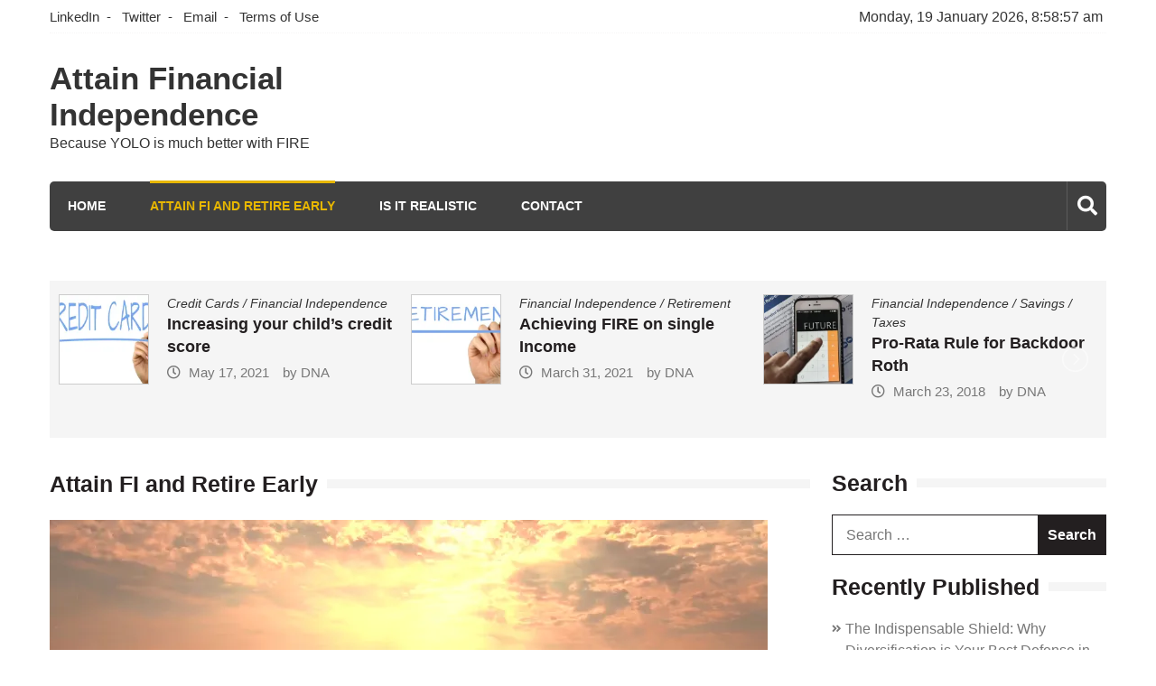

--- FILE ---
content_type: text/html; charset=UTF-8
request_url: https://www.dnagpal.com/home/
body_size: 13272
content:
<!doctype html>
<html lang="en-US" xmlns:fb="https://www.facebook.com/2008/fbml" xmlns:addthis="https://www.addthis.com/help/api-spec"  itemscope="itemscope" itemtype="http://schema.org/WebPage">
<head>
	<meta charset="UTF-8">
	<meta name="viewport" content="width=device-width, initial-scale=1">
	<link rel="profile" href="https://gmpg.org/xfn/11">

	<title>Attain FI and Retire Early &#8211; Attain Financial Independence</title>
<meta name='robots' content='max-image-preview:large' />
	<style>img:is([sizes="auto" i], [sizes^="auto," i]) { contain-intrinsic-size: 3000px 1500px }</style>
	<!-- Jetpack Site Verification Tags -->
<meta name="google-site-verification" content="DwA0kZMZdQMnNGmfTRJ6cKs_GBSQpmgh2nJAmrFGo98" />
<link rel='dns-prefetch' href='//s7.addthis.com' />
<link rel='dns-prefetch' href='//stats.wp.com' />
<link rel='dns-prefetch' href='//fonts.googleapis.com' />
<link rel='dns-prefetch' href='//v0.wordpress.com' />
<link rel='dns-prefetch' href='//widgets.wp.com' />
<link rel='dns-prefetch' href='//s0.wp.com' />
<link rel='dns-prefetch' href='//0.gravatar.com' />
<link rel='dns-prefetch' href='//1.gravatar.com' />
<link rel='dns-prefetch' href='//2.gravatar.com' />
<link rel='preconnect' href='//i0.wp.com' />
<link rel='preconnect' href='//c0.wp.com' />
<link rel="alternate" type="application/rss+xml" title="Attain Financial Independence &raquo; Feed" href="https://www.dnagpal.com/feed/" />
<link rel="alternate" type="application/rss+xml" title="Attain Financial Independence &raquo; Comments Feed" href="https://www.dnagpal.com/comments/feed/" />
<script type="text/javascript">
/* <![CDATA[ */
window._wpemojiSettings = {"baseUrl":"https:\/\/s.w.org\/images\/core\/emoji\/16.0.1\/72x72\/","ext":".png","svgUrl":"https:\/\/s.w.org\/images\/core\/emoji\/16.0.1\/svg\/","svgExt":".svg","source":{"concatemoji":"https:\/\/www.dnagpal.com\/wp-includes\/js\/wp-emoji-release.min.js?ver=6.8.3"}};
/*! This file is auto-generated */
!function(s,n){var o,i,e;function c(e){try{var t={supportTests:e,timestamp:(new Date).valueOf()};sessionStorage.setItem(o,JSON.stringify(t))}catch(e){}}function p(e,t,n){e.clearRect(0,0,e.canvas.width,e.canvas.height),e.fillText(t,0,0);var t=new Uint32Array(e.getImageData(0,0,e.canvas.width,e.canvas.height).data),a=(e.clearRect(0,0,e.canvas.width,e.canvas.height),e.fillText(n,0,0),new Uint32Array(e.getImageData(0,0,e.canvas.width,e.canvas.height).data));return t.every(function(e,t){return e===a[t]})}function u(e,t){e.clearRect(0,0,e.canvas.width,e.canvas.height),e.fillText(t,0,0);for(var n=e.getImageData(16,16,1,1),a=0;a<n.data.length;a++)if(0!==n.data[a])return!1;return!0}function f(e,t,n,a){switch(t){case"flag":return n(e,"\ud83c\udff3\ufe0f\u200d\u26a7\ufe0f","\ud83c\udff3\ufe0f\u200b\u26a7\ufe0f")?!1:!n(e,"\ud83c\udde8\ud83c\uddf6","\ud83c\udde8\u200b\ud83c\uddf6")&&!n(e,"\ud83c\udff4\udb40\udc67\udb40\udc62\udb40\udc65\udb40\udc6e\udb40\udc67\udb40\udc7f","\ud83c\udff4\u200b\udb40\udc67\u200b\udb40\udc62\u200b\udb40\udc65\u200b\udb40\udc6e\u200b\udb40\udc67\u200b\udb40\udc7f");case"emoji":return!a(e,"\ud83e\udedf")}return!1}function g(e,t,n,a){var r="undefined"!=typeof WorkerGlobalScope&&self instanceof WorkerGlobalScope?new OffscreenCanvas(300,150):s.createElement("canvas"),o=r.getContext("2d",{willReadFrequently:!0}),i=(o.textBaseline="top",o.font="600 32px Arial",{});return e.forEach(function(e){i[e]=t(o,e,n,a)}),i}function t(e){var t=s.createElement("script");t.src=e,t.defer=!0,s.head.appendChild(t)}"undefined"!=typeof Promise&&(o="wpEmojiSettingsSupports",i=["flag","emoji"],n.supports={everything:!0,everythingExceptFlag:!0},e=new Promise(function(e){s.addEventListener("DOMContentLoaded",e,{once:!0})}),new Promise(function(t){var n=function(){try{var e=JSON.parse(sessionStorage.getItem(o));if("object"==typeof e&&"number"==typeof e.timestamp&&(new Date).valueOf()<e.timestamp+604800&&"object"==typeof e.supportTests)return e.supportTests}catch(e){}return null}();if(!n){if("undefined"!=typeof Worker&&"undefined"!=typeof OffscreenCanvas&&"undefined"!=typeof URL&&URL.createObjectURL&&"undefined"!=typeof Blob)try{var e="postMessage("+g.toString()+"("+[JSON.stringify(i),f.toString(),p.toString(),u.toString()].join(",")+"));",a=new Blob([e],{type:"text/javascript"}),r=new Worker(URL.createObjectURL(a),{name:"wpTestEmojiSupports"});return void(r.onmessage=function(e){c(n=e.data),r.terminate(),t(n)})}catch(e){}c(n=g(i,f,p,u))}t(n)}).then(function(e){for(var t in e)n.supports[t]=e[t],n.supports.everything=n.supports.everything&&n.supports[t],"flag"!==t&&(n.supports.everythingExceptFlag=n.supports.everythingExceptFlag&&n.supports[t]);n.supports.everythingExceptFlag=n.supports.everythingExceptFlag&&!n.supports.flag,n.DOMReady=!1,n.readyCallback=function(){n.DOMReady=!0}}).then(function(){return e}).then(function(){var e;n.supports.everything||(n.readyCallback(),(e=n.source||{}).concatemoji?t(e.concatemoji):e.wpemoji&&e.twemoji&&(t(e.twemoji),t(e.wpemoji)))}))}((window,document),window._wpemojiSettings);
/* ]]> */
</script>
<style id='wp-emoji-styles-inline-css' type='text/css'>

	img.wp-smiley, img.emoji {
		display: inline !important;
		border: none !important;
		box-shadow: none !important;
		height: 1em !important;
		width: 1em !important;
		margin: 0 0.07em !important;
		vertical-align: -0.1em !important;
		background: none !important;
		padding: 0 !important;
	}
</style>
<link rel='stylesheet' id='wp-block-library-css' href='https://c0.wp.com/c/6.8.3/wp-includes/css/dist/block-library/style.min.css' type='text/css' media='all' />
<style id='classic-theme-styles-inline-css' type='text/css'>
/*! This file is auto-generated */
.wp-block-button__link{color:#fff;background-color:#32373c;border-radius:9999px;box-shadow:none;text-decoration:none;padding:calc(.667em + 2px) calc(1.333em + 2px);font-size:1.125em}.wp-block-file__button{background:#32373c;color:#fff;text-decoration:none}
</style>
<link rel='stylesheet' id='mediaelement-css' href='https://c0.wp.com/c/6.8.3/wp-includes/js/mediaelement/mediaelementplayer-legacy.min.css' type='text/css' media='all' />
<link rel='stylesheet' id='wp-mediaelement-css' href='https://c0.wp.com/c/6.8.3/wp-includes/js/mediaelement/wp-mediaelement.min.css' type='text/css' media='all' />
<style id='jetpack-sharing-buttons-style-inline-css' type='text/css'>
.jetpack-sharing-buttons__services-list{display:flex;flex-direction:row;flex-wrap:wrap;gap:0;list-style-type:none;margin:5px;padding:0}.jetpack-sharing-buttons__services-list.has-small-icon-size{font-size:12px}.jetpack-sharing-buttons__services-list.has-normal-icon-size{font-size:16px}.jetpack-sharing-buttons__services-list.has-large-icon-size{font-size:24px}.jetpack-sharing-buttons__services-list.has-huge-icon-size{font-size:36px}@media print{.jetpack-sharing-buttons__services-list{display:none!important}}.editor-styles-wrapper .wp-block-jetpack-sharing-buttons{gap:0;padding-inline-start:0}ul.jetpack-sharing-buttons__services-list.has-background{padding:1.25em 2.375em}
</style>
<style id='global-styles-inline-css' type='text/css'>
:root{--wp--preset--aspect-ratio--square: 1;--wp--preset--aspect-ratio--4-3: 4/3;--wp--preset--aspect-ratio--3-4: 3/4;--wp--preset--aspect-ratio--3-2: 3/2;--wp--preset--aspect-ratio--2-3: 2/3;--wp--preset--aspect-ratio--16-9: 16/9;--wp--preset--aspect-ratio--9-16: 9/16;--wp--preset--color--black: #000000;--wp--preset--color--cyan-bluish-gray: #abb8c3;--wp--preset--color--white: #ffffff;--wp--preset--color--pale-pink: #f78da7;--wp--preset--color--vivid-red: #cf2e2e;--wp--preset--color--luminous-vivid-orange: #ff6900;--wp--preset--color--luminous-vivid-amber: #fcb900;--wp--preset--color--light-green-cyan: #7bdcb5;--wp--preset--color--vivid-green-cyan: #00d084;--wp--preset--color--pale-cyan-blue: #8ed1fc;--wp--preset--color--vivid-cyan-blue: #0693e3;--wp--preset--color--vivid-purple: #9b51e0;--wp--preset--gradient--vivid-cyan-blue-to-vivid-purple: linear-gradient(135deg,rgba(6,147,227,1) 0%,rgb(155,81,224) 100%);--wp--preset--gradient--light-green-cyan-to-vivid-green-cyan: linear-gradient(135deg,rgb(122,220,180) 0%,rgb(0,208,130) 100%);--wp--preset--gradient--luminous-vivid-amber-to-luminous-vivid-orange: linear-gradient(135deg,rgba(252,185,0,1) 0%,rgba(255,105,0,1) 100%);--wp--preset--gradient--luminous-vivid-orange-to-vivid-red: linear-gradient(135deg,rgba(255,105,0,1) 0%,rgb(207,46,46) 100%);--wp--preset--gradient--very-light-gray-to-cyan-bluish-gray: linear-gradient(135deg,rgb(238,238,238) 0%,rgb(169,184,195) 100%);--wp--preset--gradient--cool-to-warm-spectrum: linear-gradient(135deg,rgb(74,234,220) 0%,rgb(151,120,209) 20%,rgb(207,42,186) 40%,rgb(238,44,130) 60%,rgb(251,105,98) 80%,rgb(254,248,76) 100%);--wp--preset--gradient--blush-light-purple: linear-gradient(135deg,rgb(255,206,236) 0%,rgb(152,150,240) 100%);--wp--preset--gradient--blush-bordeaux: linear-gradient(135deg,rgb(254,205,165) 0%,rgb(254,45,45) 50%,rgb(107,0,62) 100%);--wp--preset--gradient--luminous-dusk: linear-gradient(135deg,rgb(255,203,112) 0%,rgb(199,81,192) 50%,rgb(65,88,208) 100%);--wp--preset--gradient--pale-ocean: linear-gradient(135deg,rgb(255,245,203) 0%,rgb(182,227,212) 50%,rgb(51,167,181) 100%);--wp--preset--gradient--electric-grass: linear-gradient(135deg,rgb(202,248,128) 0%,rgb(113,206,126) 100%);--wp--preset--gradient--midnight: linear-gradient(135deg,rgb(2,3,129) 0%,rgb(40,116,252) 100%);--wp--preset--font-size--small: 13px;--wp--preset--font-size--medium: 20px;--wp--preset--font-size--large: 36px;--wp--preset--font-size--x-large: 42px;--wp--preset--spacing--20: 0.44rem;--wp--preset--spacing--30: 0.67rem;--wp--preset--spacing--40: 1rem;--wp--preset--spacing--50: 1.5rem;--wp--preset--spacing--60: 2.25rem;--wp--preset--spacing--70: 3.38rem;--wp--preset--spacing--80: 5.06rem;--wp--preset--shadow--natural: 6px 6px 9px rgba(0, 0, 0, 0.2);--wp--preset--shadow--deep: 12px 12px 50px rgba(0, 0, 0, 0.4);--wp--preset--shadow--sharp: 6px 6px 0px rgba(0, 0, 0, 0.2);--wp--preset--shadow--outlined: 6px 6px 0px -3px rgba(255, 255, 255, 1), 6px 6px rgba(0, 0, 0, 1);--wp--preset--shadow--crisp: 6px 6px 0px rgba(0, 0, 0, 1);}:where(.is-layout-flex){gap: 0.5em;}:where(.is-layout-grid){gap: 0.5em;}body .is-layout-flex{display: flex;}.is-layout-flex{flex-wrap: wrap;align-items: center;}.is-layout-flex > :is(*, div){margin: 0;}body .is-layout-grid{display: grid;}.is-layout-grid > :is(*, div){margin: 0;}:where(.wp-block-columns.is-layout-flex){gap: 2em;}:where(.wp-block-columns.is-layout-grid){gap: 2em;}:where(.wp-block-post-template.is-layout-flex){gap: 1.25em;}:where(.wp-block-post-template.is-layout-grid){gap: 1.25em;}.has-black-color{color: var(--wp--preset--color--black) !important;}.has-cyan-bluish-gray-color{color: var(--wp--preset--color--cyan-bluish-gray) !important;}.has-white-color{color: var(--wp--preset--color--white) !important;}.has-pale-pink-color{color: var(--wp--preset--color--pale-pink) !important;}.has-vivid-red-color{color: var(--wp--preset--color--vivid-red) !important;}.has-luminous-vivid-orange-color{color: var(--wp--preset--color--luminous-vivid-orange) !important;}.has-luminous-vivid-amber-color{color: var(--wp--preset--color--luminous-vivid-amber) !important;}.has-light-green-cyan-color{color: var(--wp--preset--color--light-green-cyan) !important;}.has-vivid-green-cyan-color{color: var(--wp--preset--color--vivid-green-cyan) !important;}.has-pale-cyan-blue-color{color: var(--wp--preset--color--pale-cyan-blue) !important;}.has-vivid-cyan-blue-color{color: var(--wp--preset--color--vivid-cyan-blue) !important;}.has-vivid-purple-color{color: var(--wp--preset--color--vivid-purple) !important;}.has-black-background-color{background-color: var(--wp--preset--color--black) !important;}.has-cyan-bluish-gray-background-color{background-color: var(--wp--preset--color--cyan-bluish-gray) !important;}.has-white-background-color{background-color: var(--wp--preset--color--white) !important;}.has-pale-pink-background-color{background-color: var(--wp--preset--color--pale-pink) !important;}.has-vivid-red-background-color{background-color: var(--wp--preset--color--vivid-red) !important;}.has-luminous-vivid-orange-background-color{background-color: var(--wp--preset--color--luminous-vivid-orange) !important;}.has-luminous-vivid-amber-background-color{background-color: var(--wp--preset--color--luminous-vivid-amber) !important;}.has-light-green-cyan-background-color{background-color: var(--wp--preset--color--light-green-cyan) !important;}.has-vivid-green-cyan-background-color{background-color: var(--wp--preset--color--vivid-green-cyan) !important;}.has-pale-cyan-blue-background-color{background-color: var(--wp--preset--color--pale-cyan-blue) !important;}.has-vivid-cyan-blue-background-color{background-color: var(--wp--preset--color--vivid-cyan-blue) !important;}.has-vivid-purple-background-color{background-color: var(--wp--preset--color--vivid-purple) !important;}.has-black-border-color{border-color: var(--wp--preset--color--black) !important;}.has-cyan-bluish-gray-border-color{border-color: var(--wp--preset--color--cyan-bluish-gray) !important;}.has-white-border-color{border-color: var(--wp--preset--color--white) !important;}.has-pale-pink-border-color{border-color: var(--wp--preset--color--pale-pink) !important;}.has-vivid-red-border-color{border-color: var(--wp--preset--color--vivid-red) !important;}.has-luminous-vivid-orange-border-color{border-color: var(--wp--preset--color--luminous-vivid-orange) !important;}.has-luminous-vivid-amber-border-color{border-color: var(--wp--preset--color--luminous-vivid-amber) !important;}.has-light-green-cyan-border-color{border-color: var(--wp--preset--color--light-green-cyan) !important;}.has-vivid-green-cyan-border-color{border-color: var(--wp--preset--color--vivid-green-cyan) !important;}.has-pale-cyan-blue-border-color{border-color: var(--wp--preset--color--pale-cyan-blue) !important;}.has-vivid-cyan-blue-border-color{border-color: var(--wp--preset--color--vivid-cyan-blue) !important;}.has-vivid-purple-border-color{border-color: var(--wp--preset--color--vivid-purple) !important;}.has-vivid-cyan-blue-to-vivid-purple-gradient-background{background: var(--wp--preset--gradient--vivid-cyan-blue-to-vivid-purple) !important;}.has-light-green-cyan-to-vivid-green-cyan-gradient-background{background: var(--wp--preset--gradient--light-green-cyan-to-vivid-green-cyan) !important;}.has-luminous-vivid-amber-to-luminous-vivid-orange-gradient-background{background: var(--wp--preset--gradient--luminous-vivid-amber-to-luminous-vivid-orange) !important;}.has-luminous-vivid-orange-to-vivid-red-gradient-background{background: var(--wp--preset--gradient--luminous-vivid-orange-to-vivid-red) !important;}.has-very-light-gray-to-cyan-bluish-gray-gradient-background{background: var(--wp--preset--gradient--very-light-gray-to-cyan-bluish-gray) !important;}.has-cool-to-warm-spectrum-gradient-background{background: var(--wp--preset--gradient--cool-to-warm-spectrum) !important;}.has-blush-light-purple-gradient-background{background: var(--wp--preset--gradient--blush-light-purple) !important;}.has-blush-bordeaux-gradient-background{background: var(--wp--preset--gradient--blush-bordeaux) !important;}.has-luminous-dusk-gradient-background{background: var(--wp--preset--gradient--luminous-dusk) !important;}.has-pale-ocean-gradient-background{background: var(--wp--preset--gradient--pale-ocean) !important;}.has-electric-grass-gradient-background{background: var(--wp--preset--gradient--electric-grass) !important;}.has-midnight-gradient-background{background: var(--wp--preset--gradient--midnight) !important;}.has-small-font-size{font-size: var(--wp--preset--font-size--small) !important;}.has-medium-font-size{font-size: var(--wp--preset--font-size--medium) !important;}.has-large-font-size{font-size: var(--wp--preset--font-size--large) !important;}.has-x-large-font-size{font-size: var(--wp--preset--font-size--x-large) !important;}
:where(.wp-block-post-template.is-layout-flex){gap: 1.25em;}:where(.wp-block-post-template.is-layout-grid){gap: 1.25em;}
:where(.wp-block-columns.is-layout-flex){gap: 2em;}:where(.wp-block-columns.is-layout-grid){gap: 2em;}
:root :where(.wp-block-pullquote){font-size: 1.5em;line-height: 1.6;}
</style>
<link rel='stylesheet' id='fontawesome-css' href='https://www.dnagpal.com/wp-content/themes/editorialmag/assets/library/fontawesome/css/all.min.css?ver=6.8.3' type='text/css' media='all' />
<link rel='stylesheet' id='lightslider-css' href='https://www.dnagpal.com/wp-content/themes/editorialmag/assets/library/lightslider/css/lightslider.min.css?ver=6.8.3' type='text/css' media='all' />
<link rel='stylesheet' id='editorialmag-style-css' href='https://www.dnagpal.com/wp-content/themes/editorialmag/style.css?ver=6.8.3' type='text/css' media='all' />
<style id='editorialmag-style-inline-css' type='text/css'>
.header-bgimg{ background-image: url("https://www.attainfire.com/wp-content/uploads/2017/06/cropped-cropped-Financial-Independence.jpg"); background-repeat: no-repeat; background-position: center center; background-size: cover; }
.posted-on { clip: rect(1px, 1px, 1px, 1px); height: 1px; position: absolute; overflow: hidden; width: 1px; }
</style>
<link rel='stylesheet' id='editorialmag-responsive-css' href='https://www.dnagpal.com/wp-content/themes/editorialmag/assets/css/responsive.css?ver=6.8.3' type='text/css' media='all' />
<link rel='stylesheet' id='editorialmag-fonts-css' href='https://fonts.googleapis.com/css?family=Signika+Negative%3A300%2C400%2C600%2C700%7COpen+Sans%3A400%2C300%2C300italic%2C400italic%2C600%2C600italic%2C700%2C700italic%7CRoboto%2BCondensed%3A300%2C400%2C700%2C700i%26display%3Dswap&#038;subset=latin%2Clatin-ext&#038;ver=1.1.6' type='text/css' media='all' />
<link rel='stylesheet' id='jetpack_likes-css' href='https://c0.wp.com/p/jetpack/15.4/modules/likes/style.css' type='text/css' media='all' />
<link rel='stylesheet' id='addthis_all_pages-css' href='https://www.dnagpal.com/wp-content/plugins/addthis/frontend/build/addthis_wordpress_public.min.css?ver=6.8.3' type='text/css' media='all' />
<script type="text/javascript" src="https://c0.wp.com/c/6.8.3/wp-includes/js/jquery/jquery.min.js" id="jquery-core-js"></script>
<script type="text/javascript" src="https://c0.wp.com/c/6.8.3/wp-includes/js/jquery/jquery-migrate.min.js" id="jquery-migrate-js"></script>
<!--[if lt IE 9]>
<script type="text/javascript" src="https://www.dnagpal.com/wp-content/themes/editorialmag/assets/library/html5shiv/html5shiv.min.js?ver=1.1.6" id="html5-js"></script>
<![endif]-->
<!--[if lt IE 9]>
<script type="text/javascript" src="https://www.dnagpal.com/wp-content/themes/editorialmag/assets/library/respond/respond.min.js?ver=1.1.6" id="respond-js"></script>
<![endif]-->
<link rel="https://api.w.org/" href="https://www.dnagpal.com/wp-json/" /><link rel="alternate" title="JSON" type="application/json" href="https://www.dnagpal.com/wp-json/wp/v2/pages/17" /><link rel="EditURI" type="application/rsd+xml" title="RSD" href="https://www.dnagpal.com/xmlrpc.php?rsd" />
<meta name="generator" content="WordPress 6.8.3" />
<link rel="canonical" href="https://www.dnagpal.com/home/" />
<link rel='shortlink' href='https://wp.me/Pd44Fr-h' />
<link rel="alternate" title="oEmbed (JSON)" type="application/json+oembed" href="https://www.dnagpal.com/wp-json/oembed/1.0/embed?url=https%3A%2F%2Fwww.dnagpal.com%2Fhome%2F" />
<link rel="alternate" title="oEmbed (XML)" type="text/xml+oembed" href="https://www.dnagpal.com/wp-json/oembed/1.0/embed?url=https%3A%2F%2Fwww.dnagpal.com%2Fhome%2F&#038;format=xml" />
	<style>img#wpstats{display:none}</style>
		<meta name="description" content="To Attain Financial Independence and Retire Early (AttainFIRE) is a dream and goal for millions of people. What is FIRE? FIRE combines two terms Financial Independence (FI) and Retiring Early (RE). Now, although FIRE is used collectively very often, there are specific differences between FI and RE. Financial independence refers to having enough money that&hellip;" />

<!-- Jetpack Open Graph Tags -->
<meta property="og:type" content="article" />
<meta property="og:title" content="Attain FI and Retire Early" />
<meta property="og:url" content="https://www.dnagpal.com/home/" />
<meta property="og:description" content="To Attain Financial Independence and Retire Early (AttainFIRE) is a dream and goal for millions of people. What is FIRE? FIRE combines two terms Financial Independence (FI) and Retiring Early (RE).…" />
<meta property="article:published_time" content="2017-06-15T00:32:49+00:00" />
<meta property="article:modified_time" content="2018-04-05T21:50:15+00:00" />
<meta property="og:site_name" content="Attain Financial Independence" />
<meta property="og:image" content="https://i0.wp.com/www.dnagpal.com/wp-content/uploads/2017/07/FIRE_Home.jpg?fit=1200%2C675&#038;ssl=1" />
<meta property="og:image:width" content="1200" />
<meta property="og:image:height" content="675" />
<meta property="og:image:alt" content="" />
<meta property="og:locale" content="en_US" />
<meta name="twitter:site" content="@dheeraj_nagpal" />
<meta name="twitter:text:title" content="Attain FI and Retire Early" />
<meta name="twitter:image" content="https://i0.wp.com/www.dnagpal.com/wp-content/uploads/2017/07/FIRE_Home.jpg?fit=1200%2C675&#038;ssl=1&#038;w=640" />
<meta name="twitter:card" content="summary_large_image" />

<!-- End Jetpack Open Graph Tags -->
<!-- Global site tag (gtag.js) - Google Analytics -->
<script async src="https://www.googletagmanager.com/gtag/js?id=G-68XJVS6NYL"></script>
<script>
  window.dataLayer = window.dataLayer || [];
  function gtag(){dataLayer.push(arguments);}
  gtag('js', new Date());

  gtag('config', 'G-68XJVS6NYL');
</script>

<!-- Google Ads -->
<script data-ad-client="ca-pub-3271824161773526" async src="https://pagead2.googlesyndication.com/pagead/js/adsbygoogle.js"></script>
<link rel="icon" href="https://i0.wp.com/www.dnagpal.com/wp-content/uploads/2017/06/cropped-Financial-Independence-1.jpg?fit=32%2C32&#038;ssl=1" sizes="32x32" />
<link rel="icon" href="https://i0.wp.com/www.dnagpal.com/wp-content/uploads/2017/06/cropped-Financial-Independence-1.jpg?fit=192%2C192&#038;ssl=1" sizes="192x192" />
<link rel="apple-touch-icon" href="https://i0.wp.com/www.dnagpal.com/wp-content/uploads/2017/06/cropped-Financial-Independence-1.jpg?fit=180%2C180&#038;ssl=1" />
<meta name="msapplication-TileImage" content="https://i0.wp.com/www.dnagpal.com/wp-content/uploads/2017/06/cropped-Financial-Independence-1.jpg?fit=270%2C270&#038;ssl=1" />
				<style type="text/css" id="c4wp-checkout-css">
					.woocommerce-checkout .c4wp_captcha_field {
						margin-bottom: 10px;
						margin-top: 15px;
						position: relative;
						display: inline-block;
					}
				</style>
							<style type="text/css" id="c4wp-v3-lp-form-css">
				.login #login, .login #lostpasswordform {
					min-width: 350px !important;
				}
				.wpforms-field-c4wp iframe {
					width: 100% !important;
				}
			</style>
			</head>

<body data-rsssl=1 class="wp-singular page-template-default page page-id-17 wp-theme-editorialmag date-hidden">

<div id="page" class="site">
	<a class="skip-link screen-reader-text" href="#content">Skip to content</a>

	<header id="masthead" class="site-header header-bgimg headerimage" itemscope="itemscope" itemtype="http://schema.org/WPHeader">
	<div class="sticky-menu">
		<div class="sparkle-wrapper">
			<nav class="main-navigation">
				<div class="toggle-button">
					<span class="toggle-bar1"></span>
					<span class="toggle-bar2"></span>
					<span class="toggle-bar3"></span>
				</div>
				<div class="nav-menu">
					<div class="menu-top-menu-container"><ul id="primary-menu" class="menu"><li id="menu-item-28" class="menu-item menu-item-type-custom menu-item-object-custom menu-item-28"><a href="https://dnagpal.com/">Home</a></li>
<li id="menu-item-132" class="menu-item menu-item-type-post_type menu-item-object-page current-menu-item page_item page-item-17 current_page_item menu-item-132"><a href="https://www.dnagpal.com/home/" aria-current="page">Attain FI and Retire Early</a></li>
<li id="menu-item-29" class="menu-item menu-item-type-post_type menu-item-object-page menu-item-29"><a href="https://www.dnagpal.com/about/">Is it realistic</a></li>
<li id="menu-item-31" class="menu-item menu-item-type-post_type menu-item-object-page menu-item-31"><a href="https://www.dnagpal.com/contact/">Contact</a></li>
</ul></div>				</div>
			</nav>
		</div>
	</div><!-- STICKY MENU -->

	<div class="top-header">
		<div class="sparkle-wrapper">
			<div class="top-nav">
				<div class="menu-social-links-menu-container"><ul id="top-menu" class="menu"><li id="menu-item-33" class="menu-item menu-item-type-custom menu-item-object-custom menu-item-33"><a href="https://www.linkedin.com/in/dheerajnagpal/">LinkedIn</a></li>
<li id="menu-item-34" class="menu-item menu-item-type-custom menu-item-object-custom menu-item-34"><a href="https://twitter.com/dheeraj_nagpal">Twitter</a></li>
<li id="menu-item-36" class="menu-item menu-item-type-custom menu-item-object-custom menu-item-36"><a href="mailto:me@dheerajnagpal.com">Email</a></li>
<li id="menu-item-176" class="menu-item menu-item-type-post_type menu-item-object-page menu-item-privacy-policy menu-item-176"><a rel="privacy-policy" href="https://www.dnagpal.com/terms-of-use-private-policy/">Terms of Use</a></li>
</ul></div>			</div>
			<div class="top-right">
				<div class="date-time"></div>
				<div class="temprature">
														</div>
			</div>
		</div>
	</div> <!-- TOP HEADER -->

	<div class="bottom-header">
		<div class="sparkle-wrapper">
			<div class="site-logo site-branding">
								<h1 class="site-title">
					<a href="https://www.dnagpal.com/" rel="home">
						Attain Financial Independence					</a>
				</h1>
										<p class="site-description">
							Because YOLO is much better with FIRE						</p>
									
			</div> <!-- .site-branding -->

			<div class="header-ad-section">
							</div>
		</div>
	</div> <!-- BOTTOM HEADER -->

	<div class="nav-wrap nav-left-align">
		<div class="sparkle-wrapper">
			<nav class="main-navigation">
				<div class="toggle-button">
					<span class="toggle-bar1"></span>
					<span class="toggle-bar2"></span>
					<span class="toggle-bar3"></span>
				</div>
				<div class="nav-menu">
					<div class="menu-top-menu-container"><ul id="primary-menu" class="menu"><li class="menu-item menu-item-type-custom menu-item-object-custom menu-item-28"><a href="https://dnagpal.com/">Home</a></li>
<li class="menu-item menu-item-type-post_type menu-item-object-page current-menu-item page_item page-item-17 current_page_item menu-item-132"><a href="https://www.dnagpal.com/home/" aria-current="page">Attain FI and Retire Early</a></li>
<li class="menu-item menu-item-type-post_type menu-item-object-page menu-item-29"><a href="https://www.dnagpal.com/about/">Is it realistic</a></li>
<li class="menu-item menu-item-type-post_type menu-item-object-page menu-item-31"><a href="https://www.dnagpal.com/contact/">Contact</a></li>
</ul></div>				</div>
			</nav>

			<div class="nav-icon-wrap">
				<div class="search-wrap">
					<i class="icofont fas fa-search"></i>
					<div class="search-form-wrap">
						<form role="search" method="get" class="search-form" action="https://www.dnagpal.com/">
				<label>
					<span class="screen-reader-text">Search for:</span>
					<input type="search" class="search-field" placeholder="Search &hellip;" value="" name="s" />
				</label>
				<input type="submit" class="search-submit" value="Search" />
			</form>					</div>
				</div>
			</div>
		</div>
	</div> <!-- MAIN NAVIGATION -->
</header>            <section class="hot-news-slider">
                <div class="sparkle-wrapper">
                    <ul class="hot-news-wrap cS-hidden clearfix">
                                                    <li>
                                                                <div class="news-title-wrap">
                                    <div class="news-categories">
                                        <a href="https://www.dnagpal.com/category/financial-independence/" rel="category tag">Financial Independence</a> / <a href="https://www.dnagpal.com/category/investments/" rel="category tag">Investments</a> / <a href="https://www.dnagpal.com/category/retirement/" rel="category tag">Retirement</a>                                    </div>
                                    <h2 class="news-title">
                                        <a href="https://www.dnagpal.com/the-indispensable-shield-why-diversification-is-your-best-defense-in-investing/">The Indispensable Shield: Why Diversification is Your Best Defense in Investing</a>
                                    </h2>
                                    <div class="publish-date">
                                        <i class="icofont far fa-clock"></i>
                                        <a href="https://www.dnagpal.com/the-indispensable-shield-why-diversification-is-your-best-defense-in-investing/"><span class="posted-on"><a href="https://www.dnagpal.com/the-indispensable-shield-why-diversification-is-your-best-defense-in-investing/" rel="bookmark"><time class="entry-date published" datetime="2025-11-02T20:47:29-08:00">November 2, 2025</time><time class="updated" datetime="2025-11-02T20:48:21-08:00">November 2, 2025</time></a></span><span class="byline"> by <span class="author vcard"><a class="url fn n" href="https://www.dnagpal.com/author/dheeraj/">DNA</a></span></span></a>
                                    </div>
                                </div>
                            </li>
                                                    <li>
                                                                    <figure class="hot-news-img">
                                        <img width="150" height="150" src="https://i0.wp.com/www.dnagpal.com/wp-content/uploads/2018/08/credit-cards-Written.jpg?resize=150%2C150&amp;ssl=1" class="attachment-thumbnail size-thumbnail wp-post-image" alt="" decoding="async" srcset="https://i0.wp.com/www.dnagpal.com/wp-content/uploads/2018/08/credit-cards-Written.jpg?resize=150%2C150&amp;ssl=1 150w, https://i0.wp.com/www.dnagpal.com/wp-content/uploads/2018/08/credit-cards-Written.jpg?zoom=2&amp;resize=150%2C150 300w, https://i0.wp.com/www.dnagpal.com/wp-content/uploads/2018/08/credit-cards-Written.jpg?zoom=3&amp;resize=150%2C150 450w" sizes="(max-width: 150px) 100vw, 150px" data-attachment-id="272" data-permalink="https://www.dnagpal.com/credit-bureau-pull-different-credit-cards/credit-cards-written/" data-orig-file="https://i0.wp.com/www.dnagpal.com/wp-content/uploads/2018/08/credit-cards-Written.jpg?fit=1200%2C800&amp;ssl=1" data-orig-size="1200,800" data-comments-opened="1" data-image-meta="{&quot;aperture&quot;:&quot;0&quot;,&quot;credit&quot;:&quot;&quot;,&quot;camera&quot;:&quot;&quot;,&quot;caption&quot;:&quot;&quot;,&quot;created_timestamp&quot;:&quot;0&quot;,&quot;copyright&quot;:&quot;&quot;,&quot;focal_length&quot;:&quot;0&quot;,&quot;iso&quot;:&quot;0&quot;,&quot;shutter_speed&quot;:&quot;0&quot;,&quot;title&quot;:&quot;&quot;,&quot;orientation&quot;:&quot;0&quot;}" data-image-title="credit-cards-Written" data-image-description="" data-image-caption="" data-medium-file="https://i0.wp.com/www.dnagpal.com/wp-content/uploads/2018/08/credit-cards-Written.jpg?fit=300%2C200&amp;ssl=1" data-large-file="https://i0.wp.com/www.dnagpal.com/wp-content/uploads/2018/08/credit-cards-Written.jpg?fit=640%2C427&amp;ssl=1" />                                    </figure>
                                                                <div class="news-title-wrap">
                                    <div class="news-categories">
                                        <a href="https://www.dnagpal.com/category/creditcards/" rel="category tag">Credit Cards</a> / <a href="https://www.dnagpal.com/category/financial-independence/" rel="category tag">Financial Independence</a>                                    </div>
                                    <h2 class="news-title">
                                        <a href="https://www.dnagpal.com/increasing-your-childs-credit-score/">Increasing your child&#8217;s credit score</a>
                                    </h2>
                                    <div class="publish-date">
                                        <i class="icofont far fa-clock"></i>
                                        <a href="https://www.dnagpal.com/increasing-your-childs-credit-score/"><span class="posted-on"><a href="https://www.dnagpal.com/increasing-your-childs-credit-score/" rel="bookmark"><time class="entry-date published" datetime="2021-05-17T18:45:00-07:00">May 17, 2021</time><time class="updated" datetime="2021-09-07T16:51:45-07:00">September 7, 2021</time></a></span><span class="byline"> by <span class="author vcard"><a class="url fn n" href="https://www.dnagpal.com/author/dheeraj/">DNA</a></span></span></a>
                                    </div>
                                </div>
                            </li>
                                                    <li>
                                                                    <figure class="hot-news-img">
                                        <img width="150" height="150" src="https://i0.wp.com/www.dnagpal.com/wp-content/uploads/2017/06/retirement.jpg?resize=150%2C150&amp;ssl=1" class="attachment-thumbnail size-thumbnail wp-post-image" alt="" decoding="async" srcset="https://i0.wp.com/www.dnagpal.com/wp-content/uploads/2017/06/retirement.jpg?resize=150%2C150&amp;ssl=1 150w, https://i0.wp.com/www.dnagpal.com/wp-content/uploads/2017/06/retirement.jpg?resize=100%2C100&amp;ssl=1 100w, https://i0.wp.com/www.dnagpal.com/wp-content/uploads/2017/06/retirement.jpg?zoom=2&amp;resize=150%2C150 300w, https://i0.wp.com/www.dnagpal.com/wp-content/uploads/2017/06/retirement.jpg?zoom=3&amp;resize=150%2C150 450w" sizes="(max-width: 150px) 100vw, 150px" data-attachment-id="64" data-permalink="https://www.dnagpal.com/retirement/" data-orig-file="https://i0.wp.com/www.dnagpal.com/wp-content/uploads/2017/06/retirement.jpg?fit=1200%2C800&amp;ssl=1" data-orig-size="1200,800" data-comments-opened="1" data-image-meta="{&quot;aperture&quot;:&quot;0&quot;,&quot;credit&quot;:&quot;&quot;,&quot;camera&quot;:&quot;&quot;,&quot;caption&quot;:&quot;&quot;,&quot;created_timestamp&quot;:&quot;0&quot;,&quot;copyright&quot;:&quot;&quot;,&quot;focal_length&quot;:&quot;0&quot;,&quot;iso&quot;:&quot;0&quot;,&quot;shutter_speed&quot;:&quot;0&quot;,&quot;title&quot;:&quot;&quot;,&quot;orientation&quot;:&quot;0&quot;}" data-image-title="retirement" data-image-description="" data-image-caption="" data-medium-file="https://i0.wp.com/www.dnagpal.com/wp-content/uploads/2017/06/retirement.jpg?fit=300%2C200&amp;ssl=1" data-large-file="https://i0.wp.com/www.dnagpal.com/wp-content/uploads/2017/06/retirement.jpg?fit=640%2C427&amp;ssl=1" />                                    </figure>
                                                                <div class="news-title-wrap">
                                    <div class="news-categories">
                                        <a href="https://www.dnagpal.com/category/financial-independence/" rel="category tag">Financial Independence</a> / <a href="https://www.dnagpal.com/category/retirement/" rel="category tag">Retirement</a>                                    </div>
                                    <h2 class="news-title">
                                        <a href="https://www.dnagpal.com/achieving-fire-on-single-income/">Achieving FIRE on single Income</a>
                                    </h2>
                                    <div class="publish-date">
                                        <i class="icofont far fa-clock"></i>
                                        <a href="https://www.dnagpal.com/achieving-fire-on-single-income/"><span class="posted-on"><a href="https://www.dnagpal.com/achieving-fire-on-single-income/" rel="bookmark"><time class="entry-date published" datetime="2021-03-31T18:33:28-07:00">March 31, 2021</time><time class="updated" datetime="2021-05-17T14:13:35-07:00">May 17, 2021</time></a></span><span class="byline"> by <span class="author vcard"><a class="url fn n" href="https://www.dnagpal.com/author/dheeraj/">DNA</a></span></span></a>
                                    </div>
                                </div>
                            </li>
                                                    <li>
                                                                    <figure class="hot-news-img">
                                        <img width="150" height="150" src="https://i0.wp.com/www.dnagpal.com/wp-content/uploads/2017/06/Money_Future.jpg?resize=150%2C150&amp;ssl=1" class="attachment-thumbnail size-thumbnail wp-post-image" alt="" decoding="async" srcset="https://i0.wp.com/www.dnagpal.com/wp-content/uploads/2017/06/Money_Future.jpg?resize=150%2C150&amp;ssl=1 150w, https://i0.wp.com/www.dnagpal.com/wp-content/uploads/2017/06/Money_Future.jpg?resize=100%2C100&amp;ssl=1 100w, https://i0.wp.com/www.dnagpal.com/wp-content/uploads/2017/06/Money_Future.jpg?zoom=2&amp;resize=150%2C150 300w, https://i0.wp.com/www.dnagpal.com/wp-content/uploads/2017/06/Money_Future.jpg?zoom=3&amp;resize=150%2C150 450w" sizes="(max-width: 150px) 100vw, 150px" data-attachment-id="67" data-permalink="https://www.dnagpal.com/money_future/" data-orig-file="https://i0.wp.com/www.dnagpal.com/wp-content/uploads/2017/06/Money_Future.jpg?fit=591%2C394&amp;ssl=1" data-orig-size="591,394" data-comments-opened="1" data-image-meta="{&quot;aperture&quot;:&quot;0&quot;,&quot;credit&quot;:&quot;&quot;,&quot;camera&quot;:&quot;&quot;,&quot;caption&quot;:&quot;&quot;,&quot;created_timestamp&quot;:&quot;0&quot;,&quot;copyright&quot;:&quot;&quot;,&quot;focal_length&quot;:&quot;0&quot;,&quot;iso&quot;:&quot;0&quot;,&quot;shutter_speed&quot;:&quot;0&quot;,&quot;title&quot;:&quot;&quot;,&quot;orientation&quot;:&quot;0&quot;}" data-image-title="Money_Future" data-image-description="" data-image-caption="" data-medium-file="https://i0.wp.com/www.dnagpal.com/wp-content/uploads/2017/06/Money_Future.jpg?fit=300%2C200&amp;ssl=1" data-large-file="https://i0.wp.com/www.dnagpal.com/wp-content/uploads/2017/06/Money_Future.jpg?fit=591%2C394&amp;ssl=1" />                                    </figure>
                                                                <div class="news-title-wrap">
                                    <div class="news-categories">
                                        <a href="https://www.dnagpal.com/category/financial-independence/" rel="category tag">Financial Independence</a> / <a href="https://www.dnagpal.com/category/savings/" rel="category tag">Savings</a> / <a href="https://www.dnagpal.com/category/taxes/" rel="category tag">Taxes</a>                                    </div>
                                    <h2 class="news-title">
                                        <a href="https://www.dnagpal.com/pro-rata-rule/">Pro-Rata Rule for Backdoor Roth</a>
                                    </h2>
                                    <div class="publish-date">
                                        <i class="icofont far fa-clock"></i>
                                        <a href="https://www.dnagpal.com/pro-rata-rule/"><span class="posted-on"><a href="https://www.dnagpal.com/pro-rata-rule/" rel="bookmark"><time class="entry-date published updated" datetime="2018-03-23T20:51:31-07:00">March 23, 2018</time></a></span><span class="byline"> by <span class="author vcard"><a class="url fn n" href="https://www.dnagpal.com/author/dheeraj/">DNA</a></span></span></a>
                                    </div>
                                </div>
                            </li>
                                                    <li>
                                                                    <figure class="hot-news-img">
                                        <img width="150" height="150" src="https://i0.wp.com/www.dnagpal.com/wp-content/uploads/2017/06/Retire.jpg?resize=150%2C150&amp;ssl=1" class="attachment-thumbnail size-thumbnail wp-post-image" alt="" decoding="async" srcset="https://i0.wp.com/www.dnagpal.com/wp-content/uploads/2017/06/Retire.jpg?resize=150%2C150&amp;ssl=1 150w, https://i0.wp.com/www.dnagpal.com/wp-content/uploads/2017/06/Retire.jpg?resize=100%2C100&amp;ssl=1 100w, https://i0.wp.com/www.dnagpal.com/wp-content/uploads/2017/06/Retire.jpg?zoom=2&amp;resize=150%2C150 300w, https://i0.wp.com/www.dnagpal.com/wp-content/uploads/2017/06/Retire.jpg?zoom=3&amp;resize=150%2C150 450w" sizes="(max-width: 150px) 100vw, 150px" data-attachment-id="63" data-permalink="https://www.dnagpal.com/retire/" data-orig-file="https://i0.wp.com/www.dnagpal.com/wp-content/uploads/2017/06/Retire.jpg?fit=1024%2C683&amp;ssl=1" data-orig-size="1024,683" data-comments-opened="1" data-image-meta="{&quot;aperture&quot;:&quot;0&quot;,&quot;credit&quot;:&quot;&quot;,&quot;camera&quot;:&quot;&quot;,&quot;caption&quot;:&quot;&quot;,&quot;created_timestamp&quot;:&quot;0&quot;,&quot;copyright&quot;:&quot;&quot;,&quot;focal_length&quot;:&quot;0&quot;,&quot;iso&quot;:&quot;0&quot;,&quot;shutter_speed&quot;:&quot;0&quot;,&quot;title&quot;:&quot;&quot;,&quot;orientation&quot;:&quot;0&quot;}" data-image-title="Retire" data-image-description="" data-image-caption="" data-medium-file="https://i0.wp.com/www.dnagpal.com/wp-content/uploads/2017/06/Retire.jpg?fit=300%2C200&amp;ssl=1" data-large-file="https://i0.wp.com/www.dnagpal.com/wp-content/uploads/2017/06/Retire.jpg?fit=640%2C427&amp;ssl=1" />                                    </figure>
                                                                <div class="news-title-wrap">
                                    <div class="news-categories">
                                        <a href="https://www.dnagpal.com/category/financial-independence/" rel="category tag">Financial Independence</a> / <a href="https://www.dnagpal.com/category/investments/" rel="category tag">Investments</a> / <a href="https://www.dnagpal.com/category/taxes/" rel="category tag">Taxes</a>                                    </div>
                                    <h2 class="news-title">
                                        <a href="https://www.dnagpal.com/mega-backdoor-roth/">Mega Backdoor Roth &#8211; Park up to 36,000 per year in Roth IRA</a>
                                    </h2>
                                    <div class="publish-date">
                                        <i class="icofont far fa-clock"></i>
                                        <a href="https://www.dnagpal.com/mega-backdoor-roth/"><span class="posted-on"><a href="https://www.dnagpal.com/mega-backdoor-roth/" rel="bookmark"><time class="entry-date published updated" datetime="2018-03-17T19:17:21-07:00">March 17, 2018</time></a></span><span class="byline"> by <span class="author vcard"><a class="url fn n" href="https://www.dnagpal.com/author/dheeraj/">DNA</a></span></span></a>
                                    </div>
                                </div>
                            </li>
                                                    <li>
                                                                    <figure class="hot-news-img">
                                        <img width="150" height="150" src="https://i0.wp.com/www.dnagpal.com/wp-content/uploads/2017/06/ROTH-IRA.jpg?resize=150%2C150&amp;ssl=1" class="attachment-thumbnail size-thumbnail wp-post-image" alt="" decoding="async" srcset="https://i0.wp.com/www.dnagpal.com/wp-content/uploads/2017/06/ROTH-IRA.jpg?resize=150%2C150&amp;ssl=1 150w, https://i0.wp.com/www.dnagpal.com/wp-content/uploads/2017/06/ROTH-IRA.jpg?resize=100%2C100&amp;ssl=1 100w, https://i0.wp.com/www.dnagpal.com/wp-content/uploads/2017/06/ROTH-IRA.jpg?zoom=2&amp;resize=150%2C150 300w, https://i0.wp.com/www.dnagpal.com/wp-content/uploads/2017/06/ROTH-IRA.jpg?zoom=3&amp;resize=150%2C150 450w" sizes="(max-width: 150px) 100vw, 150px" data-attachment-id="65" data-permalink="https://www.dnagpal.com/roth-ira/" data-orig-file="https://i0.wp.com/www.dnagpal.com/wp-content/uploads/2017/06/ROTH-IRA.jpg?fit=1024%2C768&amp;ssl=1" data-orig-size="1024,768" data-comments-opened="1" data-image-meta="{&quot;aperture&quot;:&quot;0&quot;,&quot;credit&quot;:&quot;&quot;,&quot;camera&quot;:&quot;&quot;,&quot;caption&quot;:&quot;&quot;,&quot;created_timestamp&quot;:&quot;0&quot;,&quot;copyright&quot;:&quot;&quot;,&quot;focal_length&quot;:&quot;0&quot;,&quot;iso&quot;:&quot;0&quot;,&quot;shutter_speed&quot;:&quot;0&quot;,&quot;title&quot;:&quot;&quot;,&quot;orientation&quot;:&quot;0&quot;}" data-image-title="ROTH-IRA" data-image-description="" data-image-caption="" data-medium-file="https://i0.wp.com/www.dnagpal.com/wp-content/uploads/2017/06/ROTH-IRA.jpg?fit=300%2C225&amp;ssl=1" data-large-file="https://i0.wp.com/www.dnagpal.com/wp-content/uploads/2017/06/ROTH-IRA.jpg?fit=640%2C480&amp;ssl=1" />                                    </figure>
                                                                <div class="news-title-wrap">
                                    <div class="news-categories">
                                        <a href="https://www.dnagpal.com/category/financial-independence/" rel="category tag">Financial Independence</a> / <a href="https://www.dnagpal.com/category/investments/" rel="category tag">Investments</a>                                    </div>
                                    <h2 class="news-title">
                                        <a href="https://www.dnagpal.com/roth-ira-limits/">Roth IRA Limits</a>
                                    </h2>
                                    <div class="publish-date">
                                        <i class="icofont far fa-clock"></i>
                                        <a href="https://www.dnagpal.com/roth-ira-limits/"><span class="posted-on"><a href="https://www.dnagpal.com/roth-ira-limits/" rel="bookmark"><time class="entry-date published" datetime="2018-03-11T19:40:11-07:00">March 11, 2018</time><time class="updated" datetime="2020-10-24T20:08:27-07:00">October 24, 2020</time></a></span><span class="byline"> by <span class="author vcard"><a class="url fn n" href="https://www.dnagpal.com/author/dheeraj/">DNA</a></span></span></a>
                                    </div>
                                </div>
                            </li>
                                                    <li>
                                                                    <figure class="hot-news-img">
                                        <img width="150" height="150" src="https://i0.wp.com/www.dnagpal.com/wp-content/uploads/2017/06/ROTH-IRA.jpg?resize=150%2C150&amp;ssl=1" class="attachment-thumbnail size-thumbnail wp-post-image" alt="" decoding="async" srcset="https://i0.wp.com/www.dnagpal.com/wp-content/uploads/2017/06/ROTH-IRA.jpg?resize=150%2C150&amp;ssl=1 150w, https://i0.wp.com/www.dnagpal.com/wp-content/uploads/2017/06/ROTH-IRA.jpg?resize=100%2C100&amp;ssl=1 100w, https://i0.wp.com/www.dnagpal.com/wp-content/uploads/2017/06/ROTH-IRA.jpg?zoom=2&amp;resize=150%2C150 300w, https://i0.wp.com/www.dnagpal.com/wp-content/uploads/2017/06/ROTH-IRA.jpg?zoom=3&amp;resize=150%2C150 450w" sizes="(max-width: 150px) 100vw, 150px" data-attachment-id="65" data-permalink="https://www.dnagpal.com/roth-ira/" data-orig-file="https://i0.wp.com/www.dnagpal.com/wp-content/uploads/2017/06/ROTH-IRA.jpg?fit=1024%2C768&amp;ssl=1" data-orig-size="1024,768" data-comments-opened="1" data-image-meta="{&quot;aperture&quot;:&quot;0&quot;,&quot;credit&quot;:&quot;&quot;,&quot;camera&quot;:&quot;&quot;,&quot;caption&quot;:&quot;&quot;,&quot;created_timestamp&quot;:&quot;0&quot;,&quot;copyright&quot;:&quot;&quot;,&quot;focal_length&quot;:&quot;0&quot;,&quot;iso&quot;:&quot;0&quot;,&quot;shutter_speed&quot;:&quot;0&quot;,&quot;title&quot;:&quot;&quot;,&quot;orientation&quot;:&quot;0&quot;}" data-image-title="ROTH-IRA" data-image-description="" data-image-caption="" data-medium-file="https://i0.wp.com/www.dnagpal.com/wp-content/uploads/2017/06/ROTH-IRA.jpg?fit=300%2C225&amp;ssl=1" data-large-file="https://i0.wp.com/www.dnagpal.com/wp-content/uploads/2017/06/ROTH-IRA.jpg?fit=640%2C480&amp;ssl=1" />                                    </figure>
                                                                <div class="news-title-wrap">
                                    <div class="news-categories">
                                        <a href="https://www.dnagpal.com/category/financial-independence/" rel="category tag">Financial Independence</a> / <a href="https://www.dnagpal.com/category/savings/" rel="category tag">Savings</a>                                    </div>
                                    <h2 class="news-title">
                                        <a href="https://www.dnagpal.com/what-is-backdoor-roth-ira/">What is backdoor Roth IRA</a>
                                    </h2>
                                    <div class="publish-date">
                                        <i class="icofont far fa-clock"></i>
                                        <a href="https://www.dnagpal.com/what-is-backdoor-roth-ira/"><span class="posted-on"><a href="https://www.dnagpal.com/what-is-backdoor-roth-ira/" rel="bookmark"><time class="entry-date published" datetime="2018-03-11T03:20:20-07:00">March 11, 2018</time><time class="updated" datetime="2018-05-16T09:16:13-07:00">May 16, 2018</time></a></span><span class="byline"> by <span class="author vcard"><a class="url fn n" href="https://www.dnagpal.com/author/dheeraj/">DNA</a></span></span></a>
                                    </div>
                                </div>
                            </li>
                                                    <li>
                                                                    <figure class="hot-news-img">
                                        <img width="150" height="150" src="https://i0.wp.com/www.dnagpal.com/wp-content/uploads/2017/06/Money_Future.jpg?resize=150%2C150&amp;ssl=1" class="attachment-thumbnail size-thumbnail wp-post-image" alt="" decoding="async" srcset="https://i0.wp.com/www.dnagpal.com/wp-content/uploads/2017/06/Money_Future.jpg?resize=150%2C150&amp;ssl=1 150w, https://i0.wp.com/www.dnagpal.com/wp-content/uploads/2017/06/Money_Future.jpg?resize=100%2C100&amp;ssl=1 100w, https://i0.wp.com/www.dnagpal.com/wp-content/uploads/2017/06/Money_Future.jpg?zoom=2&amp;resize=150%2C150 300w, https://i0.wp.com/www.dnagpal.com/wp-content/uploads/2017/06/Money_Future.jpg?zoom=3&amp;resize=150%2C150 450w" sizes="(max-width: 150px) 100vw, 150px" data-attachment-id="67" data-permalink="https://www.dnagpal.com/money_future/" data-orig-file="https://i0.wp.com/www.dnagpal.com/wp-content/uploads/2017/06/Money_Future.jpg?fit=591%2C394&amp;ssl=1" data-orig-size="591,394" data-comments-opened="1" data-image-meta="{&quot;aperture&quot;:&quot;0&quot;,&quot;credit&quot;:&quot;&quot;,&quot;camera&quot;:&quot;&quot;,&quot;caption&quot;:&quot;&quot;,&quot;created_timestamp&quot;:&quot;0&quot;,&quot;copyright&quot;:&quot;&quot;,&quot;focal_length&quot;:&quot;0&quot;,&quot;iso&quot;:&quot;0&quot;,&quot;shutter_speed&quot;:&quot;0&quot;,&quot;title&quot;:&quot;&quot;,&quot;orientation&quot;:&quot;0&quot;}" data-image-title="Money_Future" data-image-description="" data-image-caption="" data-medium-file="https://i0.wp.com/www.dnagpal.com/wp-content/uploads/2017/06/Money_Future.jpg?fit=300%2C200&amp;ssl=1" data-large-file="https://i0.wp.com/www.dnagpal.com/wp-content/uploads/2017/06/Money_Future.jpg?fit=591%2C394&amp;ssl=1" />                                    </figure>
                                                                <div class="news-title-wrap">
                                    <div class="news-categories">
                                        <a href="https://www.dnagpal.com/category/financial-independence/" rel="category tag">Financial Independence</a> / <a href="https://www.dnagpal.com/category/retirement/" rel="category tag">Retirement</a> / <a href="https://www.dnagpal.com/category/savings/" rel="category tag">Savings</a> / <a href="https://www.dnagpal.com/category/taxes/" rel="category tag">Taxes</a>                                    </div>
                                    <h2 class="news-title">
                                        <a href="https://www.dnagpal.com/114/">How most H1-B holders make a 6 figure money mistake</a>
                                    </h2>
                                    <div class="publish-date">
                                        <i class="icofont far fa-clock"></i>
                                        <a href="https://www.dnagpal.com/114/"><span class="posted-on"><a href="https://www.dnagpal.com/114/" rel="bookmark"><time class="entry-date published" datetime="2017-12-04T18:24:43-08:00">December 4, 2017</time><time class="updated" datetime="2018-03-17T19:19:16-07:00">March 17, 2018</time></a></span><span class="byline"> by <span class="author vcard"><a class="url fn n" href="https://www.dnagpal.com/author/dheeraj/">DNA</a></span></span></a>
                                    </div>
                                </div>
                            </li>
                                                    <li>
                                                                    <figure class="hot-news-img">
                                        <img width="150" height="150" src="https://i0.wp.com/www.dnagpal.com/wp-content/uploads/2017/06/Money_Retire.jpg?resize=150%2C150&amp;ssl=1" class="attachment-thumbnail size-thumbnail wp-post-image" alt="" decoding="async" srcset="https://i0.wp.com/www.dnagpal.com/wp-content/uploads/2017/06/Money_Retire.jpg?resize=150%2C150&amp;ssl=1 150w, https://i0.wp.com/www.dnagpal.com/wp-content/uploads/2017/06/Money_Retire.jpg?resize=100%2C100&amp;ssl=1 100w, https://i0.wp.com/www.dnagpal.com/wp-content/uploads/2017/06/Money_Retire.jpg?zoom=2&amp;resize=150%2C150 300w, https://i0.wp.com/www.dnagpal.com/wp-content/uploads/2017/06/Money_Retire.jpg?zoom=3&amp;resize=150%2C150 450w" sizes="(max-width: 150px) 100vw, 150px" data-attachment-id="69" data-permalink="https://www.dnagpal.com/money_retire/" data-orig-file="https://i0.wp.com/www.dnagpal.com/wp-content/uploads/2017/06/Money_Retire.jpg?fit=1024%2C683&amp;ssl=1" data-orig-size="1024,683" data-comments-opened="1" data-image-meta="{&quot;aperture&quot;:&quot;0&quot;,&quot;credit&quot;:&quot;&quot;,&quot;camera&quot;:&quot;&quot;,&quot;caption&quot;:&quot;&quot;,&quot;created_timestamp&quot;:&quot;0&quot;,&quot;copyright&quot;:&quot;&quot;,&quot;focal_length&quot;:&quot;0&quot;,&quot;iso&quot;:&quot;0&quot;,&quot;shutter_speed&quot;:&quot;0&quot;,&quot;title&quot;:&quot;&quot;,&quot;orientation&quot;:&quot;0&quot;}" data-image-title="Money_Retire" data-image-description="" data-image-caption="" data-medium-file="https://i0.wp.com/www.dnagpal.com/wp-content/uploads/2017/06/Money_Retire.jpg?fit=300%2C200&amp;ssl=1" data-large-file="https://i0.wp.com/www.dnagpal.com/wp-content/uploads/2017/06/Money_Retire.jpg?fit=640%2C427&amp;ssl=1" />                                    </figure>
                                                                <div class="news-title-wrap">
                                    <div class="news-categories">
                                        <a href="https://www.dnagpal.com/category/financial-independence/" rel="category tag">Financial Independence</a> / <a href="https://www.dnagpal.com/category/investments/" rel="category tag">Investments</a> / <a href="https://www.dnagpal.com/category/retirement/" rel="category tag">Retirement</a> / <a href="https://www.dnagpal.com/category/savings/" rel="category tag">Savings</a> / <a href="https://www.dnagpal.com/category/taxes/" rel="category tag">Taxes</a>                                    </div>
                                    <h2 class="news-title">
                                        <a href="https://www.dnagpal.com/should-i-fund-an-hsa-before-an-ira/">Should I fund an HSA before an IRA</a>
                                    </h2>
                                    <div class="publish-date">
                                        <i class="icofont far fa-clock"></i>
                                        <a href="https://www.dnagpal.com/should-i-fund-an-hsa-before-an-ira/"><span class="posted-on"><a href="https://www.dnagpal.com/should-i-fund-an-hsa-before-an-ira/" rel="bookmark"><time class="entry-date published" datetime="2017-11-10T11:29:17-08:00">November 10, 2017</time><time class="updated" datetime="2018-03-10T14:30:02-08:00">March 10, 2018</time></a></span><span class="byline"> by <span class="author vcard"><a class="url fn n" href="https://www.dnagpal.com/author/dheeraj/">DNA</a></span></span></a>
                                    </div>
                                </div>
                            </li>
                                                
                    </ul>
                </div>
            </section> <!-- HOT NEWS SECTION -->

        	

	<div id="content" class="site-content">


<div class="home-right-side">
	<div class="sparkle-wrapper">
		<div id="primary" class="home-main-content content-area">
			<main id="main" class="site-main">
				
<article id="post-17" class="post-17 page type-page status-publish has-post-thumbnail hentry">
	<header class="page-header">
		<h1 class="page-title"><span>Attain FI and Retire Early</span></h1>	</header><!-- .page-header -->

	<div class="entry-content">
				    <figure class="nosidebar-image">
		        <img src="https://i0.wp.com/www.dnagpal.com/wp-content/uploads/2017/07/FIRE_Home.jpg?resize=795%2C385&#038;ssl=1" alt="Attain FI and Retire Early">
		    </figure>
		
		<div class="at-above-post-page addthis_tool" data-url="https://www.dnagpal.com/home/"></div><p>To Attain Financial Independence and Retire Early (AttainFIRE) is a dream and goal for millions of people.</p>
<h2>What is FIRE?</h2>
<p>FIRE combines two terms Financial Independence (FI) and Retiring Early (RE). Now, although FIRE is used collectively very often, there are specific differences between FI and RE.</p>
<p>Financial independence refers to having enough money that you can stop working. The money could be in form of passive income or savings or both. Essentially, you achieve Financial Independence if you have enough money invested that provides a return that you don’t rely on a traditional income anymore. Most of the time, people who pursue and reach Financial Independence have plans to pursue their passions and other things in life and tend to retire though sometimes, they continue work just to keep them engaged.</p>
<p>Early retirement, while similar, takes an ode to its traditional retirement counterpart. It generally means that you retire early and stop working. But instead of retiring at the regular retirement age of 67, you may retire in your 40&#8217;s or 50&#8217;s. Financial Independence is a sort of pre-requisite to have an early retirement.</p>
<p>&nbsp;</p>
<p>The concept of FIRE was intriguing to me. I have saved well over the years but I never thought of the possibility that I may be able to tune my saving and investing strategy such that I would actually be able to retire earlier than 67. The total freedom over what I want to work and how much is too good to be taken lightly. Now, I am still years from achieving it, but I have definitely accelerated my investment and Financial Independence strategy. This site covers strategies to achieve FI by saving better, Investing the money better and identifying strategies to turbo-charge your financial independence goals.</p>
<!-- AddThis Advanced Settings above via filter on the_content --><!-- AddThis Advanced Settings below via filter on the_content --><!-- AddThis Advanced Settings generic via filter on the_content --><!-- AddThis Share Buttons above via filter on the_content --><!-- AddThis Share Buttons below via filter on the_content --><div class="at-below-post-page addthis_tool" data-url="https://www.dnagpal.com/home/"></div><!-- AddThis Share Buttons generic via filter on the_content -->	</div><!-- .entry-content -->

	</article><!-- #post-17 -->
			</main><!-- #main -->
		</div><!-- #primary -->

				<section id="secondaryright" class="home-right-sidebar widget-area" role="complementary">
			<aside id="search-3" class="widget clearfix widget_search"><h2 class="widget-title"><span>Search</span></h2><form role="search" method="get" class="search-form" action="https://www.dnagpal.com/">
				<label>
					<span class="screen-reader-text">Search for:</span>
					<input type="search" class="search-field" placeholder="Search &hellip;" value="" name="s" />
				</label>
				<input type="submit" class="search-submit" value="Search" />
			</form></aside>
		<aside id="recent-posts-4" class="widget clearfix widget_recent_entries">
		<h2 class="widget-title"><span>Recently Published</span></h2>
		<ul>
											<li>
					<a href="https://www.dnagpal.com/the-indispensable-shield-why-diversification-is-your-best-defense-in-investing/">The Indispensable Shield: Why Diversification is Your Best Defense in Investing</a>
									</li>
											<li>
					<a href="https://www.dnagpal.com/increasing-your-childs-credit-score/">Increasing your child&#8217;s credit score</a>
									</li>
											<li>
					<a href="https://www.dnagpal.com/impact-of-state-taxes-on-traditional-to-roth-conversion/">Impact of State Taxes on Traditional to Roth Conversion</a>
									</li>
											<li>
					<a href="https://www.dnagpal.com/how-to-become-a-millionaire-at-10-a-day/">How to become a Millionaire at $10 a day</a>
									</li>
											<li>
					<a href="https://www.dnagpal.com/achieving-fire-on-single-income/">Achieving FIRE on single Income</a>
									</li>
					</ul>

		</aside><aside id="text-7" class="widget clearfix widget_text"><h2 class="widget-title"><span>About This Site</span></h2>			<div class="textwidget"><p>All content on this site is an opinion and is for information purposes only.  It is not intended to be investment or tax advice.  Seek a duly licensed professional for investment and tax-related advice</p>
</div>
		</aside><aside id="categories-6" class="widget clearfix widget_categories"><h2 class="widget-title"><span>Categories</span></h2>
			<ul>
					<li class="cat-item cat-item-28"><a href="https://www.dnagpal.com/category/creditcards/">Credit Cards</a> (2)
</li>
	<li class="cat-item cat-item-4"><a href="https://www.dnagpal.com/category/financial-independence/">Financial Independence</a> (9)
</li>
	<li class="cat-item cat-item-7"><a href="https://www.dnagpal.com/category/investments/">Investments</a> (8)
</li>
	<li class="cat-item cat-item-5"><a href="https://www.dnagpal.com/category/retirement/">Retirement</a> (8)
</li>
	<li class="cat-item cat-item-8"><a href="https://www.dnagpal.com/category/savings/">Savings</a> (5)
</li>
	<li class="cat-item cat-item-6"><a href="https://www.dnagpal.com/category/taxes/">Taxes</a> (6)
</li>
			</ul>

			</aside><aside id="text-11" class="widget clearfix widget_text">			<div class="textwidget"><p><script async src="//pagead2.googlesyndication.com/pagead/js/adsbygoogle.js"></script><br />
<ins class="adsbygoogle"
     style="display:block; text-align:center;"
     data-ad-layout="in-article"
     data-ad-format="fluid"
     data-ad-client="ca-pub-3271824161773526"
     data-ad-slot="6454607570"></ins><br />
<script>
     (adsbygoogle = window.adsbygoogle || []).push({});
</script></p>
</div>
		</aside>		</section><!-- #secondary -->
	<!-- SIDEBAR -->
	</div>
</div>

	</div><!-- #content -->

			<footer id="colophon" class="site-footer" itemscope="itemscope" itemtype="http://schema.org/WPFooter">
							<div class="footer-social">
					<div class="sparkle-wrapper">
											</div>
				</div>
			
			<!-- Main Footer Area -->
						<div class="copyright-footer">
				<div class="sparkle-wrapper">
					<div class="copyright-block">
						© www.dnagpal.com 					</div>
					<div class="theme-author-block">
						Designed &amp; Developed by <a href=" https://www.sparklewpthemes.com/ " rel="designer" target="_blank">Sparkle Themes</a>					</div>
				</div>
			</div>

			<div class="scroll-to-top">
				<i class="icofont fa fa-angle-up"></i>
			</div>
		</footer>
	
</div><!-- #page -->

<script type="speculationrules">
{"prefetch":[{"source":"document","where":{"and":[{"href_matches":"\/*"},{"not":{"href_matches":["\/wp-*.php","\/wp-admin\/*","\/wp-content\/uploads\/*","\/wp-content\/*","\/wp-content\/plugins\/*","\/wp-content\/themes\/editorialmag\/*","\/*\\?(.+)"]}},{"not":{"selector_matches":"a[rel~=\"nofollow\"]"}},{"not":{"selector_matches":".no-prefetch, .no-prefetch a"}}]},"eagerness":"conservative"}]}
</script>
<script data-cfasync="false" type="text/javascript">if (window.addthis_product === undefined) { window.addthis_product = "wpp"; } if (window.wp_product_version === undefined) { window.wp_product_version = "wpp-6.2.6"; } if (window.addthis_share === undefined) { window.addthis_share = {}; } if (window.addthis_config === undefined) { window.addthis_config = {"data_track_clickback":true,"ignore_server_config":true,"ui_atversion":"300"}; } if (window.addthis_layers === undefined) { window.addthis_layers = {}; } if (window.addthis_layers_tools === undefined) { window.addthis_layers_tools = [{"share":{"counts":"none","numPreferredServices":5,"mobile":false,"position":"left","theme":"transparent"},"sharedock":{"counts":"none","numPreferredServices":5,"mobileButtonSize":"large","position":"bottom","theme":"transparent"}}]; } else { window.addthis_layers_tools.push({"share":{"counts":"none","numPreferredServices":5,"mobile":false,"position":"left","theme":"transparent"},"sharedock":{"counts":"none","numPreferredServices":5,"mobileButtonSize":"large","position":"bottom","theme":"transparent"}});  } if (window.addthis_plugin_info === undefined) { window.addthis_plugin_info = {"info_status":"enabled","cms_name":"WordPress","plugin_name":"Share Buttons by AddThis","plugin_version":"6.2.6","plugin_mode":"WordPress","anonymous_profile_id":"wp-492cc3079bf0c466a6fcf97f9a25ca44","page_info":{"template":"pages","post_type":""},"sharing_enabled_on_post_via_metabox":false}; } 
                    (function() {
                      var first_load_interval_id = setInterval(function () {
                        if (typeof window.addthis !== 'undefined') {
                          window.clearInterval(first_load_interval_id);
                          if (typeof window.addthis_layers !== 'undefined' && Object.getOwnPropertyNames(window.addthis_layers).length > 0) {
                            window.addthis.layers(window.addthis_layers);
                          }
                          if (Array.isArray(window.addthis_layers_tools)) {
                            for (i = 0; i < window.addthis_layers_tools.length; i++) {
                              window.addthis.layers(window.addthis_layers_tools[i]);
                            }
                          }
                        }
                     },1000)
                    }());
                </script><script type="text/javascript" id="ta_main_js-js-extra">
/* <![CDATA[ */
var thirsty_global_vars = {"home_url":"\/\/www.dnagpal.com","ajax_url":"https:\/\/www.dnagpal.com\/wp-admin\/admin-ajax.php","link_fixer_enabled":"yes","link_prefix":"go","link_prefixes":{"0":"recommends","2":"go"},"post_id":"17","enable_record_stats":"yes","enable_js_redirect":"yes","disable_thirstylink_class":""};
/* ]]> */
</script>
<script type="text/javascript" src="https://www.dnagpal.com/wp-content/plugins/thirstyaffiliates/js/app/ta.js?ver=3.11.9" id="ta_main_js-js"></script>
<script type="text/javascript" src="https://www.dnagpal.com/wp-content/themes/editorialmag/assets/library/lightslider/js/lightslider.min.js?ver=1.1.6" id="lightslider-js"></script>
<script type="text/javascript" src="https://c0.wp.com/c/6.8.3/wp-includes/js/imagesloaded.min.js" id="imagesloaded-js"></script>
<script type="text/javascript" src="https://www.dnagpal.com/wp-content/themes/editorialmag/assets/js/navigation.js?ver=20151215" id="editorialmag-navigation-js"></script>
<script type="text/javascript" src="https://www.dnagpal.com/wp-content/themes/editorialmag/assets/js/skip-link-focus-fix.js?ver=20151215" id="editorialmag-skip-link-focus-fix-js"></script>
<script type="text/javascript" src="https://www.dnagpal.com/wp-content/themes/editorialmag/assets/library/theia-sticky-sidebar/js/theia-sticky-sidebar.min.js?ver=1.1.6" id="theia-sticky-sidebar-js"></script>
<script type="text/javascript" src="https://www.dnagpal.com/wp-content/themes/editorialmag/assets/library/jquery-match-height/js/jquery.matchHeight-min.js?ver=1.1.6" id="jquery-matchHeight-js"></script>
<script type="text/javascript" src="https://c0.wp.com/c/6.8.3/wp-includes/js/dist/vendor/moment.min.js" id="moment-js"></script>
<script type="text/javascript" id="moment-js-after">
/* <![CDATA[ */
moment.updateLocale( 'en_US', {"months":["January","February","March","April","May","June","July","August","September","October","November","December"],"monthsShort":["Jan","Feb","Mar","Apr","May","Jun","Jul","Aug","Sep","Oct","Nov","Dec"],"weekdays":["Sunday","Monday","Tuesday","Wednesday","Thursday","Friday","Saturday"],"weekdaysShort":["Sun","Mon","Tue","Wed","Thu","Fri","Sat"],"week":{"dow":1},"longDateFormat":{"LT":"g:i a","LTS":null,"L":null,"LL":"F j, Y","LLL":"F j, Y g:i a","LLLL":null}} );
/* ]]> */
</script>
<script type="text/javascript" src="https://c0.wp.com/c/6.8.3/wp-includes/js/masonry.min.js" id="masonry-js"></script>
<script type="text/javascript" src="https://www.dnagpal.com/wp-content/themes/editorialmag/assets/js/editorialmag-custom.js?ver=1.1.6" id="editorialmag-custom-js"></script>
<script type="text/javascript" src="https://s7.addthis.com/js/300/addthis_widget.js?ver=6.8.3#pubid=wp-492cc3079bf0c466a6fcf97f9a25ca44" id="addthis_widget-js"></script>
<script type="text/javascript" id="jetpack-stats-js-before">
/* <![CDATA[ */
_stq = window._stq || [];
_stq.push([ "view", {"v":"ext","blog":"193063625","post":"17","tz":"-8","srv":"www.dnagpal.com","j":"1:15.4"} ]);
_stq.push([ "clickTrackerInit", "193063625", "17" ]);
/* ]]> */
</script>
<script type="text/javascript" src="https://stats.wp.com/e-202604.js" id="jetpack-stats-js" defer="defer" data-wp-strategy="defer"></script>

</body>
</html>


--- FILE ---
content_type: text/html; charset=utf-8
request_url: https://www.google.com/recaptcha/api2/aframe
body_size: 266
content:
<!DOCTYPE HTML><html><head><meta http-equiv="content-type" content="text/html; charset=UTF-8"></head><body><script nonce="446IIhdceZM1MEIWObNeCw">/** Anti-fraud and anti-abuse applications only. See google.com/recaptcha */ try{var clients={'sodar':'https://pagead2.googlesyndication.com/pagead/sodar?'};window.addEventListener("message",function(a){try{if(a.source===window.parent){var b=JSON.parse(a.data);var c=clients[b['id']];if(c){var d=document.createElement('img');d.src=c+b['params']+'&rc='+(localStorage.getItem("rc::a")?sessionStorage.getItem("rc::b"):"");window.document.body.appendChild(d);sessionStorage.setItem("rc::e",parseInt(sessionStorage.getItem("rc::e")||0)+1);localStorage.setItem("rc::h",'1768813135696');}}}catch(b){}});window.parent.postMessage("_grecaptcha_ready", "*");}catch(b){}</script></body></html>